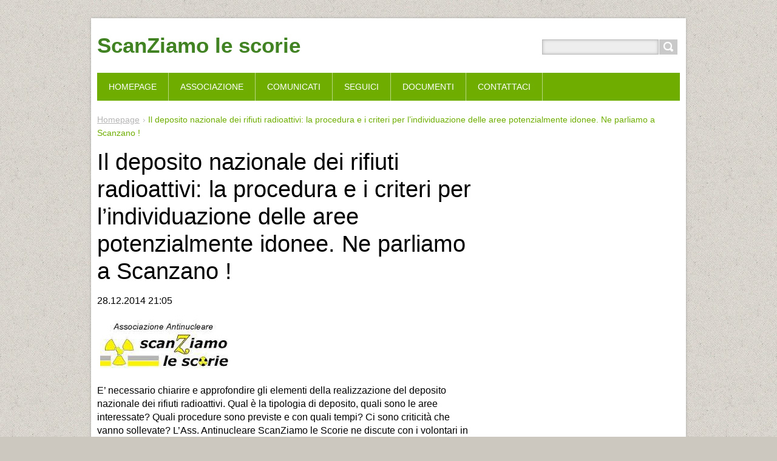

--- FILE ---
content_type: text/html; charset=UTF-8
request_url: https://www.scanziamolescorie.eu/news/il-deposito-nazionale-dei-rifiuti-radioattivi-la-procedura-e-i-criteri-per-lindividuazione-delle-aree-potenzialmente-idonee-ne-parliamo-a-scanzano-/
body_size: 5215
content:
<!DOCTYPE html>
<!--[if IE 8]>    <html class="ie lt-ie10 lt-ie9 no-js" lang="it"> <![endif]-->
<!--[if IE 9]>    <html class="ie lt-ie10 no-js" lang="it"> <![endif]-->
<!--[if gt IE 9]><!-->
<html class="no-js" lang="it">
<!--<![endif]-->
	<head>
		<base href="https://www.scanziamolescorie.eu/">
  <meta charset="utf-8">
  <meta name="description" content="">
  <meta name="keywords" content="Deposito nazionale, rifiuti nucleari, scorie nucleari, Scanzano, ScanZiamo le Scorie, ">
  <meta name="generator" content="Webnode">
  <meta name="apple-mobile-web-app-capable" content="yes">
  <meta name="apple-mobile-web-app-status-bar-style" content="black">
  <meta name="format-detection" content="telephone=no">
    <link rel="shortcut icon" href="https://cdf5096e02.clvaw-cdnwnd.com/242c7225fc9fe1ee803be1dd47600506/200000036-2d9fb2d9fd/favicon.ico">
<link rel="canonical" href="https://www.scanziamolescorie.eu/news/il-deposito-nazionale-dei-rifiuti-radioattivi-la-procedura-e-i-criteri-per-lindividuazione-delle-aree-potenzialmente-idonee-ne-parliamo-a-scanzano-/">
<script type="text/javascript">(function(i,s,o,g,r,a,m){i['GoogleAnalyticsObject']=r;i[r]=i[r]||function(){
			(i[r].q=i[r].q||[]).push(arguments)},i[r].l=1*new Date();a=s.createElement(o),
			m=s.getElementsByTagName(o)[0];a.async=1;a.src=g;m.parentNode.insertBefore(a,m)
			})(window,document,'script','//www.google-analytics.com/analytics.js','ga');ga('create', 'UA-797705-6', 'auto',{"name":"wnd_header"});ga('wnd_header.set', 'dimension1', 'W1');ga('wnd_header.set', 'anonymizeIp', true);ga('wnd_header.send', 'pageview');var pageTrackerAllTrackEvent=function(category,action,opt_label,opt_value){ga('send', 'event', category, action, opt_label, opt_value)};</script>
  <link rel="alternate" type="application/rss+xml" href="https://scanziamolescorie.eu/rss/all.xml" title="">
<!--[if lte IE 9]><style type="text/css">.cke_skin_webnode iframe {vertical-align: baseline !important;}</style><![endif]-->
		<title>Il deposito nazionale dei rifiuti radioattivi: la procedura e i criteri per l’individuazione delle aree potenzialmente idonee. Ne parliamo a Scanzano ! :: ScanZiamo le scorie</title>
		<meta name="robots" content="index, follow">
		<meta name="googlebot" content="index, follow">
		<meta name="viewport" content="width=device-width, initial-scale=1">
		<link href="/css/style.css" rel="stylesheet" type="text/css" media="screen,projection,handheld,tv">
		<link href="https://d11bh4d8fhuq47.cloudfront.net/_system/skins/v11/50001444/css/ie8-style.css" rel="stylesheet" type="text/css" media="screen,projection,handheld,tv">
		<link href="https://d11bh4d8fhuq47.cloudfront.net/_system/skins/v11/50001444/css/print.css" rel="stylesheet" type="text/css" media="print">
		<script type="text/javascript">
			/* <![CDATA[ */
			var wnTplSettings = {};
			wnTplSettings.photogallerySlideshowStop  = 'Pausa';
			wnTplSettings.photogallerySlideshowStart = 'Slideshow';
			/* ]]> */
		</script>
		<script type="text/javascript" src="https://d11bh4d8fhuq47.cloudfront.net/_system/skins/v11/50001444/js/functions.js"></script>
	
				<script type="text/javascript">
				/* <![CDATA[ */
					
					if (typeof(RS_CFG) == 'undefined') RS_CFG = new Array();
					RS_CFG['staticServers'] = new Array('https://d11bh4d8fhuq47.cloudfront.net/');
					RS_CFG['skinServers'] = new Array('https://d11bh4d8fhuq47.cloudfront.net/');
					RS_CFG['filesPath'] = 'https://www.scanziamolescorie.eu/_files/';
					RS_CFG['filesAWSS3Path'] = 'https://cdf5096e02.clvaw-cdnwnd.com/242c7225fc9fe1ee803be1dd47600506/';
					RS_CFG['lbClose'] = 'Chiudi';
					RS_CFG['skin'] = 'default';
					if (!RS_CFG['labels']) RS_CFG['labels'] = new Array();
					RS_CFG['systemName'] = 'Webnode';
						
					RS_CFG['responsiveLayout'] = 1;
					RS_CFG['mobileDevice'] = 0;
					RS_CFG['labels']['copyPasteSource'] = 'Maggiori informazioni';
					
				/* ]]> */
				</script><script type="text/javascript" src="https://d11bh4d8fhuq47.cloudfront.net/_system/client/js/compressed/frontend.package.1-3-108.js?ph=cdf5096e02"></script><style type="text/css"></style></head>
    <body>        <div id="mother">

            <!-- HEADER -->
            <div id="header" class="clearfix">
                <div class="box-logo">
                    <div id="logo"><a href="home/" title="Vai alla Homepage"><span id="rbcSystemIdentifierLogo">ScanZiamo le scorie</span></a></div>                </div>

                <p id="menu-mobile">
                    <a href="javascript:void(0);" data="#menuzone" id="showMenu">Menù<span class="ico-menu"></span></a>
                    <a href="javascript:void(0);" class="ico-search" id="showSearch">Cerca nel sito</a>
                </p>
            </div>
            <!-- /HEADER -->

            <!-- MAIN -->
            <div id="main">

                <!-- NAVIGATOR -->
                <div id="pageNavigator" class="rbcContentBlock"><p class="breadcrumb"><a class="navFirstPage" href="/home/">Homepage</a>  <span class="arrow"> &gt; </span><span id="navCurrentPage">Il deposito nazionale dei rifiuti radioattivi: la procedura e i criteri per l’individuazione delle aree potenzialmente idonee. Ne parliamo a Scanzano !</span></p></div>                <!-- /NAVIGATOR -->

                <div class="row">

                    <!-- CONTENT -->
                    <div class="col col-content">

                        

		

		<h1>Il deposito nazionale dei rifiuti radioattivi: la procedura e i criteri per l’individuazione delle aree potenzialmente idonee. Ne parliamo a Scanzano !</h1>
		<p class="date">28.12.2014 21:05</p>
		<p><img alt="" height="80" src="https://cdf5096e02.clvaw-cdnwnd.com/242c7225fc9fe1ee803be1dd47600506/200000002-22c1e24bb9/index_1.jpg" width="211"></p>
<p>E’ necessario chiarire e approfondire gli elementi della realizzazione del deposito nazionale dei rifiuti radioattivi. Qual è la tipologia di deposito, quali sono le aree interessate? Quali procedure sono previste e con quali tempi? Ci sono criticità che vanno sollevate? L’Ass. Antinucleare ScanZiamo le Scorie ne discute con i volontari in un incontro che si terrà il 3 gennaio 2015, giorno entro il quale la Sogin presenterà all’Istituto Superiore per la Protezione e la Sicurezza Ambientale (ISPRA) la proposta di Carta Nazionale delle Aree Potenzialmente Idonee (CNAPI) ad ospitare il Deposito Nazionale.</p>
<p>Dopo 11 anni di inerzia non si può non partire dalla lezione di Scanzano, ricordiamolo, un errore sia tecnico che politico. In questa fase è importante attivare dei processi di trasparenza per conoscere e affrontare un problema ancora irrisolto nel mondo. Tutte la cittadinanza è invitata a partecipare.</p>
<p>L’incontro è aperto al pubblico e potrà essere seguito in streaming dalla pagina facebook Tienilammente. Per maggiori informazioni <a href="http://www.scanziamolescorie.blogspot.it/">www.scanziamolescorie.blogspot.it/</a></p>
<p>&nbsp;</p>
<p>&nbsp;</p>

		<div class="rbcTags">
<h4><a href="https://www.scanziamolescorie.eu/tags/">Tag</a>:</h4>
<p class="tags">
	<a href="/tags/Deposito%20nazionale/" rel="tag">Deposito nazionale</a>
		<span>|</span>
<a href="/tags/rifiuti%20nucleari/" rel="tag">rifiuti nucleari</a>
		<span>|</span>
<a href="/tags/scorie%20nucleari/" rel="tag">scorie nucleari</a>
		<span>|</span>
<a href="/tags/Scanzano/" rel="tag">Scanzano</a>
		<span>|</span>
<a href="/tags/ScanZiamo%20le%20Scorie/" rel="tag">ScanZiamo le Scorie</a>
	
</p>
</div>

		<div class="rbcBookmarks"><div id="rbcBookmarks200000050"></div></div>
		<script type="text/javascript">
			/* <![CDATA[ */
			Event.observe(window, 'load', function(){
				var bookmarks = '<div style=\"float:left;\"><div style=\"float:left;\"><iframe src=\"//www.facebook.com/plugins/like.php?href=https://www.scanziamolescorie.eu/news/il-deposito-nazionale-dei-rifiuti-radioattivi-la-procedura-e-i-criteri-per-lindividuazione-delle-aree-potenzialmente-idonee-ne-parliamo-a-scanzano-/&amp;send=false&amp;layout=button_count&amp;width=145&amp;show_faces=false&amp;action=like&amp;colorscheme=light&amp;font&amp;height=21&amp;appId=397846014145828&amp;locale=it_IT\" scrolling=\"no\" frameborder=\"0\" style=\"border:none; overflow:hidden; width:145px; height:21px; position:relative; top:1px;\" allowtransparency=\"true\"></iframe></div><div style=\"float:left;\"><a href=\"https://twitter.com/share\" class=\"twitter-share-button\" data-count=\"horizontal\" data-via=\"webnode\" data-lang=\"it\">Tweet</a></div><script type=\"text/javascript\">(function() {var po = document.createElement(\'script\'); po.type = \'text/javascript\'; po.async = true;po.src = \'//platform.twitter.com/widgets.js\';var s = document.getElementsByTagName(\'script\')[0]; s.parentNode.insertBefore(po, s);})();'+'<'+'/scr'+'ipt></div> <div class=\"addthis_toolbox addthis_default_style\" style=\"float:left;\"><a class=\"addthis_counter addthis_pill_style\"></a></div> <script type=\"text/javascript\">(function() {var po = document.createElement(\'script\'); po.type = \'text/javascript\'; po.async = true;po.src = \'https://s7.addthis.com/js/250/addthis_widget.js#pubid=webnode\';var s = document.getElementsByTagName(\'script\')[0]; s.parentNode.insertBefore(po, s);})();'+'<'+'/scr'+'ipt><div style=\"clear:both;\"></div>';
				$('rbcBookmarks200000050').innerHTML = bookmarks;
				bookmarks.evalScripts();
			});
			/* ]]> */
		</script>
		
		<p class="back"><a href="archive/news/">Indietro</a></p>

		

		<div class="break"></div>

		
                    </div>
                    <!-- /CONTENT -->

                    <!-- SIDEBAR -->
                    <div class="col col-side">

                        
                        
                    </div>
                    <!-- /SIDEBAR -->

                </div><!-- /ROW -->

            </div>
            <!-- MAIN -->

            <!-- MENU -->
            


      <div id="menuzone" class="menu-main box-menumobile">


		<ul class="menu">
	<li class="first">

      <a href="/home/">

      <span>Homepage</span>

  </a>

  </li>
	<li>

      <a href="/associazione/">

      <span>Associazione</span>

  </a>

  </li>
	<li>

      <a href="/comunicati-/">

      <span>Comunicati </span>

  </a>

  </li>
	<li>

      <a href="/iniziative/">

      <span>Seguici</span>

  </a>

  
	<ul class="level1">
		<li class="first">

      <a href="/iniziative/progetti/">

      <span>Tienilammante!</span>

  </a>

  </li>
		<li>

      <a href="/agenda/">

      <span>Appuntamenti</span>

  </a>

  </li>
		<li>

      <a href="/social/">

      <span>Social</span>

  </a>

  </li>
		<li class="last">

      <a href="/iniziative/commissione-sul-decommissining/">

      <span>Commissione sul Decommissining</span>

  </a>

  </li>
	</ul>
	</li>
	<li>

      <a href="/documenti/">

      <span>Documenti</span>

  </a>

  </li>
	<li class="last">

      <a href="/contattaci/">

      <span>Contattaci</span>

  </a>

  </li>
</ul>

      </div>

					
            <!-- /MENU -->

            <!-- SEARCH -->
            

		  <div id="searchBox" class="form-search">

		<form action="/search/" method="get" id="fulltextSearch">

		<div class="clearfix">
			<input type="text" name="text" id="fulltextSearchText">
			<input id="fulltextSearchButton" type="submit" value="Cerca">
		</div>

		</form>

	  </div>

		            <!-- /SEARCH -->

            <!-- FOOTER -->
            <div id="footerCover">
                <div id="footerMain">
                    <div class="row">
                        <div class="col grid-q col-q-1">
                            <div id="menu-lang">
                                <div id="languageSelect"></div>			
                            </div>
                            <!-- CONTACT -->
                            

		<div class="box-contact">
			<h2 class="title-main">Contatti</h2>
			<div class="spc">

		

			<p class="address"><strong>Ass. Antinucleare ScanZiamo le Scorie</strong><br />

	  Via Taranto n. 2 <br />
Scanzano Jonico (MT) - 75020

	</p>
			

	  <p class="phone">342.8637323</p>

	
			

		<p class="email"><a href="&#109;&#97;&#105;&#108;&#116;&#111;:&#115;&#99;&#97;&#110;&#122;&#105;&#97;&#109;&#111;&#108;&#101;&#115;&#99;&#111;&#114;&#105;&#101;&#64;&#103;&#109;&#97;&#105;&#108;&#46;&#99;&#111;&#109;"><span id="rbcContactEmail">&#115;&#99;&#97;&#110;&#122;&#105;&#97;&#109;&#111;&#108;&#101;&#115;&#99;&#111;&#114;&#105;&#101;&#64;&#103;&#109;&#97;&#105;&#108;&#46;&#99;&#111;&#109;</span></a></p>

	

		

			</div>
		</div>

					
                            <!-- /CONTACT -->
                                                    </div>

                        <div class="col grid-q col-q-2">

                                                                                </div>

                        <div class="col grid-q col-q-3">
                                                                                </div>

                        <div class="col grid-q col-q-4">
                                                                                </div>
                    </div>
                </div>
                <div id="footerContent">
                    <p class="l">
                        <span id="rbcFooterText" class="rbcNoStyleSpan">© 2014 Tutti i diritti riservati.</span>                    </p>
                    <p class="r">
                        <span class="rbcSignatureText">Powered by <a href="https://www.webnode.it?utm_source=brand&amp;utm_medium=footer&amp;utm_campaign=premium" rel="nofollow" >Webnode</a></span>                    </p>
                </div>
            </div>
            <!-- /FOOTER -->

        </div>
        <div class="media"></div>
    <div id="rbcFooterHtml"></div><script type="text/javascript">var keenTrackerCmsTrackEvent=function(id){if(typeof _jsTracker=="undefined" || !_jsTracker){return false;};try{var name=_keenEvents[id];var keenEvent={user:{u:_keenData.u,p:_keenData.p,lc:_keenData.lc,t:_keenData.t},action:{identifier:id,name:name,category:'cms',platform:'WND1',version:'2.1.157'},browser:{url:location.href,ua:navigator.userAgent,referer_url:document.referrer,resolution:screen.width+'x'+screen.height,ip:'3.129.208.57'}};_jsTracker.jsonpSubmit('PROD',keenEvent,function(err,res){});}catch(err){console.log(err)};};</script></body>
</html>
